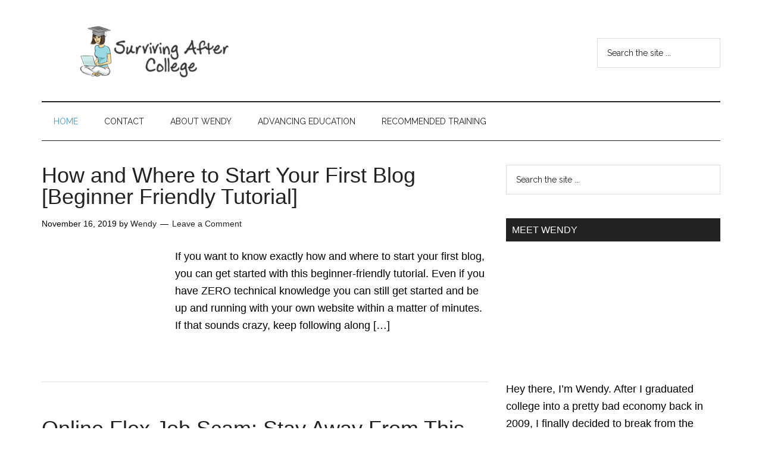

--- FILE ---
content_type: text/html; charset=utf-8
request_url: https://www.google.com/recaptcha/api2/aframe
body_size: 268
content:
<!DOCTYPE HTML><html><head><meta http-equiv="content-type" content="text/html; charset=UTF-8"></head><body><script nonce="wknIuA8aYRbvQdtkZ0FtzA">/** Anti-fraud and anti-abuse applications only. See google.com/recaptcha */ try{var clients={'sodar':'https://pagead2.googlesyndication.com/pagead/sodar?'};window.addEventListener("message",function(a){try{if(a.source===window.parent){var b=JSON.parse(a.data);var c=clients[b['id']];if(c){var d=document.createElement('img');d.src=c+b['params']+'&rc='+(localStorage.getItem("rc::a")?sessionStorage.getItem("rc::b"):"");window.document.body.appendChild(d);sessionStorage.setItem("rc::e",parseInt(sessionStorage.getItem("rc::e")||0)+1);localStorage.setItem("rc::h",'1768645564457');}}}catch(b){}});window.parent.postMessage("_grecaptcha_ready", "*");}catch(b){}</script></body></html>